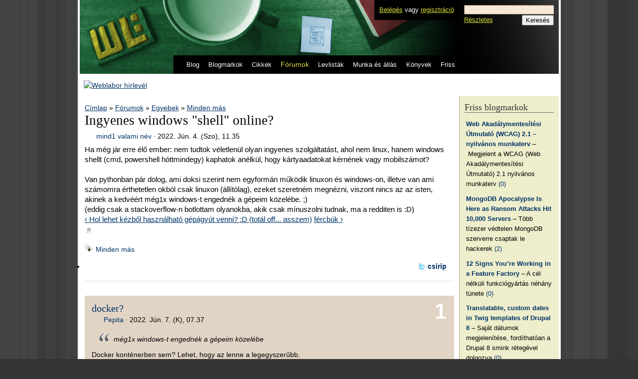

--- FILE ---
content_type: application/javascript; charset=utf-8
request_url: http://weblabor.hu/sites/all/themes/wl/highlight/shCore.js
body_size: 4145
content:
/*
 * JsMin
 * Javascript Compressor
 * http://www.crockford.com/
 * http://www.smallsharptools.com/
*/

var dp={sh:{Toolbar:{},Utils:{},RegexLib:{},Brushes:{},Strings:{AboutDialog:'<html><head><title>About...</title></head><body class="dp-about"><table cellspacing="0"><tr><td class="copy"><p class="title">dp.SyntaxHighlighter</div><div class="para">Version: {V}</p><p><a href="http://www.dreamprojections.com/syntaxhighlighter/?ref=about" target="_blank">http://www.dreamprojections.com/syntaxhighlighter</a></p>&copy;2004-2007 Alex Gorbatchev.</td></tr><tr><td class="footer"><input type="button" class="close" value="OK" onClick="window.close()"/></td></tr></table></body></html>'},ClipboardSwf:null,Version:'1.5.1'}};dp.SyntaxHighlighter=dp.sh;dp.sh.Toolbar.Commands={ExpandSource:{label:'+ expand source',check:function(highlighter){return highlighter.collapse;},func:function(sender,highlighter)
{sender.parentNode.removeChild(sender);highlighter.div.className=highlighter.div.className.replace('collapsed','');}},ViewSource:{label:'view plain',func:function(sender,highlighter)
{var code=dp.sh.Utils.FixForBlogger(highlighter.originalCode).replace(/</g,'&lt;');var wnd=window.open('','_blank','width=750, height=400, location=0, resizable=1, menubar=0, scrollbars=0');wnd.document.write('<textarea style="width:99%;height:99%">'+code+'</textarea>');wnd.document.close();}},CopyToClipboard:{label:'copy to clipboard',check:function(){return window.clipboardData!=null||dp.sh.ClipboardSwf!=null;},func:function(sender,highlighter)
{var code=dp.sh.Utils.FixForBlogger(highlighter.originalCode).replace(/&lt;/g,'<').replace(/&gt;/g,'>').replace(/&amp;/g,'&');if(window.clipboardData)
{window.clipboardData.setData('text',code);}
else if(dp.sh.ClipboardSwf!=null)
{var flashcopier=highlighter.flashCopier;if(flashcopier==null)
{flashcopier=document.createElement('div');highlighter.flashCopier=flashcopier;highlighter.div.appendChild(flashcopier);}
flashcopier.innerHTML='<embed src="'+dp.sh.ClipboardSwf+'" FlashVars="clipboard='+encodeURIComponent(code)+'" width="0" height="0" type="application/x-shockwave-flash"></embed>';}
alert('The code is in your clipboard now');}},PrintSource:{label:'print',func:function(sender,highlighter)
{var iframe=document.createElement('IFRAME');var doc=null;iframe.style.cssText='position:absolute;width:0px;height:0px;left:-500px;top:-500px;';document.body.appendChild(iframe);doc=iframe.contentWindow.document;dp.sh.Utils.CopyStyles(doc,window.document);doc.write('<div class="'+highlighter.div.className.replace('collapsed','')+' printing">'+highlighter.div.innerHTML+'</div>');doc.close();iframe.contentWindow.focus();iframe.contentWindow.print();alert('Printing...');document.body.removeChild(iframe);}},About:{label:'?',func:function(highlighter)
{var wnd=window.open('','_blank','dialog,width=300,height=150,scrollbars=0');var doc=wnd.document;dp.sh.Utils.CopyStyles(doc,window.document);doc.write(dp.sh.Strings.AboutDialog.replace('{V}',dp.sh.Version));doc.close();wnd.focus();}}};dp.sh.Toolbar.Create=function(highlighter)
{var div=document.createElement('DIV');div.className='tools';for(var name in dp.sh.Toolbar.Commands)
{var cmd=dp.sh.Toolbar.Commands[name];if(cmd.check!=null&&!cmd.check(highlighter))
continue;div.innerHTML+='<a href="#" onclick="dp.sh.Toolbar.Command(\''+name+'\',this);return false;">'+cmd.label+'</a>';}
return div;}
dp.sh.Toolbar.Command=function(name,sender)
{var n=sender;while(n!=null&&n.className.indexOf('dp-highlighter')==-1)
n=n.parentNode;if(n!=null)
dp.sh.Toolbar.Commands[name].func(sender,n.highlighter);}
dp.sh.Utils.CopyStyles=function(destDoc,sourceDoc)
{var links=sourceDoc.getElementsByTagName('link');for(var i=0;i<links.length;i++)
if(links[i].rel.toLowerCase()=='stylesheet')
destDoc.write('<link type="text/css" rel="stylesheet" href="'+links[i].href+'"></link>');}
dp.sh.Utils.FixForBlogger=function(str)
{return(dp.sh.isBloggerMode==true)?str.replace(/<br\s*\/?>|&lt;br\s*\/?&gt;/gi,'\n'):str;}
dp.sh.RegexLib={MultiLineCComments:new RegExp('/\\*[\\s\\S]*?\\*/','gm'),SingleLineCComments:new RegExp('//.*$','gm'),SingleLinePerlComments:new RegExp('#.*$','gm'),DoubleQuotedString:new RegExp('"(?:\\.|(\\\\\\")|[^\\""\\n])*"','g'),SingleQuotedString:new RegExp("'(?:\\.|(\\\\\\')|[^\\''\\n])*'",'g')};dp.sh.Match=function(value,index,css)
{this.value=value;this.index=index;this.length=value.length;this.css=css;}
dp.sh.Highlighter=function()
{this.noGutter=false;this.addControls=true;this.collapse=false;this.tabsToSpaces=true;this.wrapColumn=80;this.showColumns=true;}
dp.sh.Highlighter.SortCallback=function(m1,m2)
{if(m1.index<m2.index)
return-1;else if(m1.index>m2.index)
return 1;else
{if(m1.length<m2.length)
return-1;else if(m1.length>m2.length)
return 1;}
return 0;}
dp.sh.Highlighter.prototype.CreateElement=function(name)
{var result=document.createElement(name);result.highlighter=this;return result;}
dp.sh.Highlighter.prototype.GetMatches=function(regex,css)
{var index=0;var match=null;while((match=regex.exec(this.code))!=null)
this.matches[this.matches.length]=new dp.sh.Match(match[0],match.index,css);}
dp.sh.Highlighter.prototype.AddBit=function(str,css)
{if(str==null||str.length==0)
return;var span=this.CreateElement('SPAN');str=str.replace(/ /g,'&nbsp;');str=str.replace(/</g,'&lt;');str=str.replace(/\n/gm,'&nbsp;<br>');if(css!=null)
{if((/br/gi).test(str))
{var lines=str.split('&nbsp;<br>');for(var i=0;i<lines.length;i++)
{span=this.CreateElement('SPAN');span.className=css;span.innerHTML=lines[i];this.div.appendChild(span);if(i+1<lines.length)
this.div.appendChild(this.CreateElement('BR'));}}
else
{span.className=css;span.innerHTML=str;this.div.appendChild(span);}}
else
{span.innerHTML=str;this.div.appendChild(span);}}
dp.sh.Highlighter.prototype.IsInside=function(match)
{if(match==null||match.length==0)
return false;for(var i=0;i<this.matches.length;i++)
{var c=this.matches[i];if(c==null)
continue;if((match.index>c.index)&&(match.index<c.index+c.length))
return true;}
return false;}
dp.sh.Highlighter.prototype.ProcessRegexList=function()
{for(var i=0;i<this.regexList.length;i++)
this.GetMatches(this.regexList[i].regex,this.regexList[i].css);}
dp.sh.Highlighter.prototype.ProcessSmartTabs=function(code)
{var lines=code.split('\n');var result='';var tabSize=4;var tab='\t';function InsertSpaces(line,pos,count)
{var left=line.substr(0,pos);var right=line.substr(pos+1,line.length);var spaces='';for(var i=0;i<count;i++)
spaces+=' ';return left+spaces+right;}
function ProcessLine(line,tabSize)
{if(line.indexOf(tab)==-1)
return line;var pos=0;while((pos=line.indexOf(tab))!=-1)
{var spaces=tabSize-pos%tabSize;line=InsertSpaces(line,pos,spaces);}
return line;}
for(var i=0;i<lines.length;i++)
result+=ProcessLine(lines[i],tabSize)+'\n';return result;}
dp.sh.Highlighter.prototype.SwitchToList=function()
{var html=this.div.innerHTML.replace(/<(br)\/?>/gi,'\n');var lines=html.split('\n');if(this.addControls==true)
this.bar.appendChild(dp.sh.Toolbar.Create(this));if(this.showColumns)
{var div=this.CreateElement('div');var columns=this.CreateElement('div');var showEvery=10;var i=1;while(i<=150)
{if(i%showEvery==0)
{div.innerHTML+=i;i+=(i+'').length;}
else
{div.innerHTML+='&middot;';i++;}}
columns.className='columns';columns.appendChild(div);this.bar.appendChild(columns);}
for(var i=0,lineIndex=this.firstLine;i<lines.length-1;i++,lineIndex++)
{var li=this.CreateElement('LI');var span=this.CreateElement('SPAN');li.className=(i%2==0)?'alt':'';span.innerHTML=lines[i]+'&nbsp;';li.appendChild(span);this.ol.appendChild(li);}
this.div.innerHTML='';}
dp.sh.Highlighter.prototype.Highlight=function(code)
{function Trim(str)
{return str.replace(/^\s*(.*?)[\s\n]*$/g,'$1');}
function Chop(str)
{return str.replace(/\n*$/,'').replace(/^\n*/,'');}
function Unindent(str)
{var lines=dp.sh.Utils.FixForBlogger(str).split('\n');var indents=new Array();var regex=new RegExp('^\\s*','g');var min=1000;for(var i=0;i<lines.length&&min>0;i++)
{if(Trim(lines[i]).length==0)
continue;var matches=regex.exec(lines[i]);if(matches!=null&&matches.length>0)
min=Math.min(matches[0].length,min);}
if(min>0)
for(var i=0;i<lines.length;i++)
lines[i]=lines[i].substr(min);return lines.join('\n');}
function Copy(string,pos1,pos2)
{return string.substr(pos1,pos2-pos1);}
var pos=0;if(code==null)
code='';this.originalCode=code;this.code=Chop(Unindent(code));this.div=this.CreateElement('DIV');this.bar=this.CreateElement('DIV');this.ol=this.CreateElement('OL');this.matches=new Array();this.div.className='dp-highlighter';this.div.highlighter=this;this.bar.className='bar';this.ol.start=this.firstLine;if(this.CssClass!=null)
this.ol.className=this.CssClass;if(this.collapse)
this.div.className+=' collapsed';if(this.noGutter)
this.div.className+=' nogutter';if(this.tabsToSpaces==true)
this.code=this.ProcessSmartTabs(this.code);this.ProcessRegexList();if(this.matches.length==0)
{this.AddBit(this.code,null);this.SwitchToList();this.div.appendChild(this.bar);this.div.appendChild(this.ol);return;}
this.matches=this.matches.sort(dp.sh.Highlighter.SortCallback);for(var i=0;i<this.matches.length;i++)
if(this.IsInside(this.matches[i]))
this.matches[i]=null;for(var i=0;i<this.matches.length;i++)
{var match=this.matches[i];if(match==null||match.length==0)
continue;this.AddBit(Copy(this.code,pos,match.index),null);this.AddBit(match.value,match.css);pos=match.index+match.length;}
this.AddBit(this.code.substr(pos),null);this.SwitchToList();this.div.appendChild(this.bar);this.div.appendChild(this.ol);}
dp.sh.Highlighter.prototype.GetKeywords=function(str)
{return'\\b'+str.replace(/ /g,'\\b|\\b')+'\\b';}
dp.sh.BloggerMode=function()
{dp.sh.isBloggerMode=true;}
dp.sh.HighlightAll=function(name,showGutter,showControls,collapseAll,firstLine,showColumns)
{function FindValue()
{var a=arguments;for(var i=0;i<a.length;i++)
{if(a[i]==null)
continue;if(typeof(a[i])=='string'&&a[i]!='')
return a[i]+'';if(typeof(a[i])=='object'&&a[i].value!='')
return a[i].value+'';}
return null;}
function IsOptionSet(value,list)
{for(var i=0;i<list.length;i++)
if(list[i]==value)
return true;return false;}
function GetOptionValue(name,list,defaultValue)
{var regex=new RegExp('^'+name+'\\[(\\w+)\\]$','gi');var matches=null;for(var i=0;i<list.length;i++)
if((matches=regex.exec(list[i]))!=null)
return matches[1];return defaultValue;}
function FindTagsByName(list,name,tagName)
{var tags=document.getElementsByTagName(tagName);for(var i=0;i<tags.length;i++){
var cls=tags[i].className.split(/:/);
if(cls.length > 1 && cls[1]==name)
list.push(tags[i]);}}
var elements=[];var highlighter=null;var registered={};var propertyName='innerHTML';FindTagsByName(elements,name,'pre');FindTagsByName(elements,name,'textarea');if(elements.length==0)
return;for(var brush in dp.sh.Brushes)
{var aliases=dp.sh.Brushes[brush].Aliases;if(aliases==null)
continue;for(var i=0;i<aliases.length;i++)
registered[aliases[i]]=brush;}
for(var i=0;i<elements.length;i++)
{var element=elements[i];var options=FindValue(element.attributes['class'],element.className,element.attributes['language'],element.language);var language='';if(options==null)
continue;options=options.split(':');language=options[0].toLowerCase();if(registered[language]==null)
continue;highlighter=new dp.sh.Brushes[registered[language]]();element.style.display='none';highlighter.noGutter=(showGutter==null)?IsOptionSet('nogutter',options):!showGutter;highlighter.addControls=(showControls==null)?!IsOptionSet('nocontrols',options):showControls;highlighter.collapse=(collapseAll==null)?IsOptionSet('collapse',options):collapseAll;highlighter.showColumns=(showColumns==null)?IsOptionSet('showcolumns',options):showColumns;var headNode=document.getElementsByTagName('head')[0];if(highlighter.Style&&headNode)
{var styleNode=document.createElement('style');styleNode.setAttribute('type','text/css');if(styleNode.styleSheet)
{styleNode.styleSheet.cssText=highlighter.Style;}
else
{var textNode=document.createTextNode(highlighter.Style);styleNode.appendChild(textNode);}
headNode.appendChild(styleNode);}
highlighter.firstLine=(firstLine==null)?parseInt(GetOptionValue('firstline',options,1)):firstLine;highlighter.Highlight(element.childNodes[0][propertyName]);highlighter.source=element;element.parentNode.insertBefore(highlighter.div,element);}}


--- FILE ---
content_type: application/javascript; charset=utf-8
request_url: http://weblabor.hu/sites/all/themes/wl/highlight/shBrushCss.js
body_size: 2047
content:
/*
 * JsMin
 * Javascript Compressor
 * http://www.crockford.com/
 * http://www.smallsharptools.com/
*/

dp.sh.Brushes.CSS=function()
{var keywords='ascent azimuth background-attachment background-color background-image background-position '+'background-repeat background baseline bbox border-collapse border-color border-spacing border-style border-top '+'border-right border-bottom border-left border-top-color border-right-color border-bottom-color border-left-color '+'border-top-style border-right-style border-bottom-style border-left-style border-top-width border-right-width '+'border-bottom-width border-left-width border-width border cap-height caption-side centerline clear clip color '+'content counter-increment counter-reset cue-after cue-before cue cursor definition-src descent direction display '+'elevation empty-cells float font-size-adjust font-family font-size font-stretch font-style font-variant font-weight font '+'height letter-spacing line-height list-style-image list-style-position list-style-type list-style margin-top '+'margin-right margin-bottom margin-left margin marker-offset marks mathline max-height max-width min-height min-width orphans '+'outline-color outline-style outline-width outline overflow padding-top padding-right padding-bottom padding-left padding page '+'page-break-after page-break-before page-break-inside pause pause-after pause-before pitch pitch-range play-during position '+'quotes richness size slope src speak-header speak-numeral speak-punctuation speak speech-rate stemh stemv stress '+'table-layout text-align text-decoration text-indent text-shadow text-transform unicode-bidi unicode-range units-per-em '+'vertical-align visibility voice-family volume white-space widows width widths word-spacing x-height z-index';var values='above absolute all always aqua armenian attr aural auto avoid baseline behind below bidi-override black blink block blue bold bolder '+'both bottom braille capitalize caption center center-left center-right circle close-quote code collapse compact condensed '+'continuous counter counters crop cross crosshair cursive dashed decimal decimal-leading-zero default digits disc dotted double '+'embed embossed e-resize expanded extra-condensed extra-expanded fantasy far-left far-right fast faster fixed format fuchsia '+'gray green groove handheld hebrew help hidden hide high higher icon inline-table inline inset inside invert italic '+'justify landscape large larger left-side left leftwards level lighter lime line-through list-item local loud lower-alpha '+'lowercase lower-greek lower-latin lower-roman lower low ltr marker maroon medium message-box middle mix move narrower '+'navy ne-resize no-close-quote none no-open-quote no-repeat normal nowrap n-resize nw-resize oblique olive once open-quote outset '+'outside overline pointer portrait pre print projection purple red relative repeat repeat-x repeat-y rgb ridge right right-side '+'rightwards rtl run-in screen scroll semi-condensed semi-expanded separate se-resize show silent silver slower slow '+'small small-caps small-caption smaller soft solid speech spell-out square s-resize static status-bar sub super sw-resize '+'table-caption table-cell table-column table-column-group table-footer-group table-header-group table-row table-row-group teal '+'text-bottom text-top thick thin top transparent tty tv ultra-condensed ultra-expanded underline upper-alpha uppercase upper-latin '+'upper-roman url visible wait white wider w-resize x-fast x-high x-large x-loud x-low x-slow x-small x-soft xx-large xx-small yellow';var fonts='[mM]onospace [tT]ahoma [vV]erdana [aA]rial [hH]elvetica [sS]ans-serif [sS]erif';this.regexList=[{regex:dp.sh.RegexLib.MultiLineCComments,css:'comment'},{regex:dp.sh.RegexLib.DoubleQuotedString,css:'string'},{regex:dp.sh.RegexLib.SingleQuotedString,css:'string'},{regex:new RegExp('\\#[a-zA-Z0-9]{3,6}','g'),css:'value'},{regex:new RegExp('(-?\\d+)(\.\\d+)?(px|em|pt|\:|\%|)','g'),css:'value'},{regex:new RegExp('!important','g'),css:'important'},{regex:new RegExp(this.GetKeywordsCSS(keywords),'gm'),css:'keyword'},{regex:new RegExp(this.GetValuesCSS(values),'g'),css:'value'},{regex:new RegExp(this.GetValuesCSS(fonts),'g'),css:'value'}];this.CssClass='dp-css';this.Style='.dp-css .value { color: black; }'+'.dp-css .important { color: red; }';}
dp.sh.Highlighter.prototype.GetKeywordsCSS=function(str)
{return'\\b([a-z_]|)'+str.replace(/ /g,'(?=:)\\b|\\b([a-z_\\*]|\\*|)')+'(?=:)\\b';}
dp.sh.Highlighter.prototype.GetValuesCSS=function(str)
{return'\\b'+str.replace(/ /g,'(?!-)(?!:)\\b|\\b()')+'\:\\b';}
dp.sh.Brushes.CSS.prototype=new dp.sh.Highlighter();dp.sh.Brushes.CSS.Aliases=['css'];
